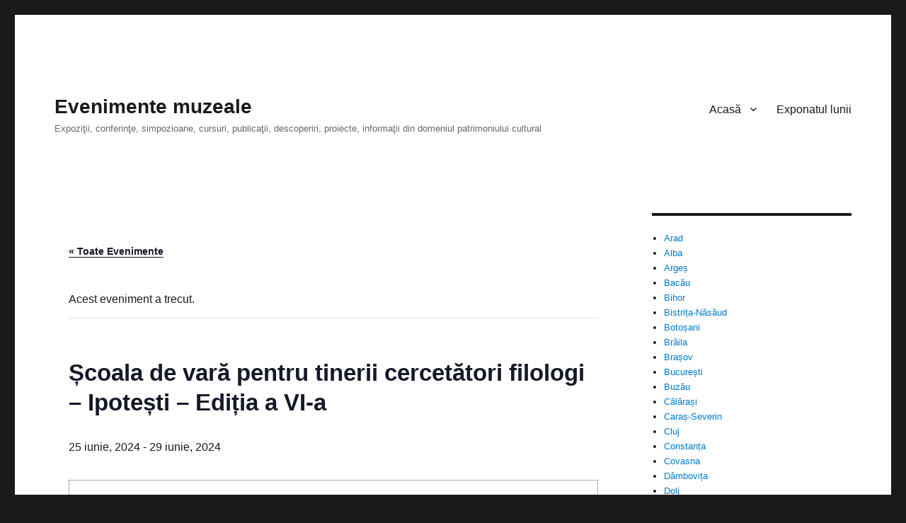

--- FILE ---
content_type: text/html; charset=UTF-8
request_url: http://evenimentemuzeale.ro/eveniment-cultural/scoala-de-vara-pentru-tinerii-cercetatori-filologi-ipotesti-editia-a-vi-a/
body_size: 13172
content:
<!DOCTYPE html>
<html lang="ro-RO" class="no-js">
<head>
	<meta charset="UTF-8">
	<meta name="viewport" content="width=device-width, initial-scale=1.0">
	<link rel="profile" href="https://gmpg.org/xfn/11">
		<script>
(function(html){html.className = html.className.replace(/\bno-js\b/,'js')})(document.documentElement);
//# sourceURL=twentysixteen_javascript_detection
</script>
<link rel='stylesheet' id='tribe-events-views-v2-bootstrap-datepicker-styles-css' href='http://evenimentemuzeale.ro/wp-content/plugins/the-events-calendar/vendor/bootstrap-datepicker/css/bootstrap-datepicker.standalone.min.css?ver=6.15.14' media='all' />
<link rel='stylesheet' id='tec-variables-skeleton-css' href='http://evenimentemuzeale.ro/wp-content/plugins/the-events-calendar/common/build/css/variables-skeleton.css?ver=6.10.1' media='all' />
<link rel='stylesheet' id='tribe-common-skeleton-style-css' href='http://evenimentemuzeale.ro/wp-content/plugins/the-events-calendar/common/build/css/common-skeleton.css?ver=6.10.1' media='all' />
<link rel='stylesheet' id='tribe-tooltipster-css-css' href='http://evenimentemuzeale.ro/wp-content/plugins/the-events-calendar/common/vendor/tooltipster/tooltipster.bundle.min.css?ver=6.10.1' media='all' />
<link rel='stylesheet' id='tribe-events-views-v2-skeleton-css' href='http://evenimentemuzeale.ro/wp-content/plugins/the-events-calendar/build/css/views-skeleton.css?ver=6.15.14' media='all' />
<link rel='stylesheet' id='tec-variables-full-css' href='http://evenimentemuzeale.ro/wp-content/plugins/the-events-calendar/common/build/css/variables-full.css?ver=6.10.1' media='all' />
<link rel='stylesheet' id='tribe-common-full-style-css' href='http://evenimentemuzeale.ro/wp-content/plugins/the-events-calendar/common/build/css/common-full.css?ver=6.10.1' media='all' />
<link rel='stylesheet' id='tribe-events-views-v2-full-css' href='http://evenimentemuzeale.ro/wp-content/plugins/the-events-calendar/build/css/views-full.css?ver=6.15.14' media='all' />
<link rel='stylesheet' id='tribe-events-views-v2-print-css' href='http://evenimentemuzeale.ro/wp-content/plugins/the-events-calendar/build/css/views-print.css?ver=6.15.14' media='print' />
<meta name='robots' content='index, follow, max-image-preview:large, max-snippet:-1, max-video-preview:-1' />

	<!-- This site is optimized with the Yoast SEO plugin v26.8 - https://yoast.com/product/yoast-seo-wordpress/ -->
	<title>Școala de vară pentru tinerii cercetători filologi – Ipotești – Ediția a VI-a - Evenimente muzeale</title>
	<link rel="canonical" href="https://evenimentemuzeale.ro/eveniment-cultural/scoala-de-vara-pentru-tinerii-cercetatori-filologi-ipotesti-editia-a-vi-a/" />
	<meta property="og:locale" content="ro_RO" />
	<meta property="og:type" content="article" />
	<meta property="og:title" content="Școala de vară pentru tinerii cercetători filologi – Ipotești – Ediția a VI-a - Evenimente muzeale" />
	<meta property="og:description" content="Școala de vară pentru tinerii cercetători filologi – Ipotești – Ediția a VI-a Organizată de Departamentul de literatură română și teoria literaturii, Centrul de Cercetare în Filologie Modernă din cadrul &hellip; Continuă lectura „Școala de vară pentru tinerii cercetători filologi – Ipotești – Ediția a VI-a”" />
	<meta property="og:url" content="https://evenimentemuzeale.ro/eveniment-cultural/scoala-de-vara-pentru-tinerii-cercetatori-filologi-ipotesti-editia-a-vi-a/" />
	<meta property="og:site_name" content="Evenimente muzeale" />
	<meta property="article:publisher" content="https://www.facebook.com/evenimentemuzeale/" />
	<meta property="og:image" content="https://evenimentemuzeale.ro/wp-content/uploads/2024/06/afis.jpeg" />
	<meta property="og:image:width" content="1131" />
	<meta property="og:image:height" content="1600" />
	<meta property="og:image:type" content="image/jpeg" />
	<meta name="twitter:card" content="summary_large_image" />
	<script type="application/ld+json" class="yoast-schema-graph">{"@context":"https://schema.org","@graph":[{"@type":"WebPage","@id":"https://evenimentemuzeale.ro/eveniment-cultural/scoala-de-vara-pentru-tinerii-cercetatori-filologi-ipotesti-editia-a-vi-a/","url":"https://evenimentemuzeale.ro/eveniment-cultural/scoala-de-vara-pentru-tinerii-cercetatori-filologi-ipotesti-editia-a-vi-a/","name":"Școala de vară pentru tinerii cercetători filologi – Ipotești – Ediția a VI-a - Evenimente muzeale","isPartOf":{"@id":"https://evenimentemuzeale.ro/#website"},"primaryImageOfPage":{"@id":"https://evenimentemuzeale.ro/eveniment-cultural/scoala-de-vara-pentru-tinerii-cercetatori-filologi-ipotesti-editia-a-vi-a/#primaryimage"},"image":{"@id":"https://evenimentemuzeale.ro/eveniment-cultural/scoala-de-vara-pentru-tinerii-cercetatori-filologi-ipotesti-editia-a-vi-a/#primaryimage"},"thumbnailUrl":"https://evenimentemuzeale.ro/wp-content/uploads/2024/06/afis.jpeg","datePublished":"2024-06-21T05:52:37+00:00","breadcrumb":{"@id":"https://evenimentemuzeale.ro/eveniment-cultural/scoala-de-vara-pentru-tinerii-cercetatori-filologi-ipotesti-editia-a-vi-a/#breadcrumb"},"inLanguage":"ro-RO","potentialAction":[{"@type":"ReadAction","target":["https://evenimentemuzeale.ro/eveniment-cultural/scoala-de-vara-pentru-tinerii-cercetatori-filologi-ipotesti-editia-a-vi-a/"]}]},{"@type":"ImageObject","inLanguage":"ro-RO","@id":"https://evenimentemuzeale.ro/eveniment-cultural/scoala-de-vara-pentru-tinerii-cercetatori-filologi-ipotesti-editia-a-vi-a/#primaryimage","url":"https://evenimentemuzeale.ro/wp-content/uploads/2024/06/afis.jpeg","contentUrl":"https://evenimentemuzeale.ro/wp-content/uploads/2024/06/afis.jpeg","width":1131,"height":1600},{"@type":"BreadcrumbList","@id":"https://evenimentemuzeale.ro/eveniment-cultural/scoala-de-vara-pentru-tinerii-cercetatori-filologi-ipotesti-editia-a-vi-a/#breadcrumb","itemListElement":[{"@type":"ListItem","position":1,"name":"Prima pagină","item":"https://evenimentemuzeale.ro/"},{"@type":"ListItem","position":2,"name":"Evenimente","item":"https://evenimentemuzeale.ro/evenimente-culturale/"},{"@type":"ListItem","position":3,"name":"Școala de vară pentru tinerii cercetători filologi – Ipotești – Ediția a VI-a"}]},{"@type":"WebSite","@id":"https://evenimentemuzeale.ro/#website","url":"https://evenimentemuzeale.ro/","name":"Evenimente muzeale","description":"Expoziţii, conferinţe, simpozioane, cursuri, publicaţii, descoperiri, proiecte, informaţii din domeniul patrimoniului cultural","publisher":{"@id":"https://evenimentemuzeale.ro/#organization"},"potentialAction":[{"@type":"SearchAction","target":{"@type":"EntryPoint","urlTemplate":"https://evenimentemuzeale.ro/?s={search_term_string}"},"query-input":{"@type":"PropertyValueSpecification","valueRequired":true,"valueName":"search_term_string"}}],"inLanguage":"ro-RO"},{"@type":"Organization","@id":"https://evenimentemuzeale.ro/#organization","name":"Institutul Național al Patrimoniului","url":"https://evenimentemuzeale.ro/","logo":{"@type":"ImageObject","inLanguage":"ro-RO","@id":"https://evenimentemuzeale.ro/#/schema/logo/image/","url":"https://evenimentemuzeale.ro/wp-content/uploads/2018/10/logo-inp.png","contentUrl":"https://evenimentemuzeale.ro/wp-content/uploads/2018/10/logo-inp.png","width":250,"height":135,"caption":"Institutul Național al Patrimoniului"},"image":{"@id":"https://evenimentemuzeale.ro/#/schema/logo/image/"},"sameAs":["https://www.facebook.com/evenimentemuzeale/"]},{"@type":"Event","name":"Școala de vară pentru tinerii cercetători filologi – Ipotești – Ediția a VI-a","description":"Școala de vară pentru tinerii cercetători filologi – Ipotești – Ediția a VI-a Organizată de Departamentul de literatură română și teoria literaturii, Centrul de Cercetare în Filologie Modernă din cadrul &hellip; <a href=\"https://evenimentemuzeale.ro/eveniment-cultural/scoala-de-vara-pentru-tinerii-cercetatori-filologi-ipotesti-editia-a-vi-a/\" class=\"more-link\">Continuă lectura<span class=\"screen-reader-text\"> „Școala de vară pentru tinerii cercetători filologi – Ipotești – Ediția a VI-a”</span></a>","image":{"@id":"https://evenimentemuzeale.ro/eveniment-cultural/scoala-de-vara-pentru-tinerii-cercetatori-filologi-ipotesti-editia-a-vi-a/#primaryimage"},"url":"https://evenimentemuzeale.ro/eveniment-cultural/scoala-de-vara-pentru-tinerii-cercetatori-filologi-ipotesti-editia-a-vi-a/","eventAttendanceMode":"https://schema.org/OfflineEventAttendanceMode","eventStatus":"https://schema.org/EventScheduled","startDate":"2024-06-25T00:00:00+03:00","endDate":"2024-06-29T23:59:59+03:00","location":{"@type":"Place","name":"Memorialul Ipotești &#8211; Centrul Național de Studii &#8222;Mihai Eminescu&#8221;","description":"","url":"","address":{"@type":"PostalAddress","addressLocality":"Ipotești","addressRegion":"Botoșani","postalCode":"717253","addressCountry":"Romania"},"telephone":"","sameAs":"http://www.eminescuipotesti.ro"},"organizer":{"@type":"Person","name":"Memorialul Ipotești &#8211; Centrul Național de Studii &#8222;Mihai Eminescu&#8221;","description":"","url":"http://www.eminescuipotesti.ro","telephone":"","email":""},"@id":"https://evenimentemuzeale.ro/eveniment-cultural/scoala-de-vara-pentru-tinerii-cercetatori-filologi-ipotesti-editia-a-vi-a/#event","mainEntityOfPage":{"@id":"https://evenimentemuzeale.ro/eveniment-cultural/scoala-de-vara-pentru-tinerii-cercetatori-filologi-ipotesti-editia-a-vi-a/"}}]}</script>
	<!-- / Yoast SEO plugin. -->


<link rel='dns-prefetch' href='//www.googletagmanager.com' />
<link rel="alternate" type="application/rss+xml" title="Evenimente muzeale &raquo; Flux" href="https://evenimentemuzeale.ro/feed/" />
<link rel="alternate" type="text/calendar" title="Flux iCal Evenimente muzeale &raquo;" href="https://evenimentemuzeale.ro/evenimente-culturale/?ical=1" />
<link rel="alternate" title="oEmbed (JSON)" type="application/json+oembed" href="https://evenimentemuzeale.ro/wp-json/oembed/1.0/embed?url=https%3A%2F%2Fevenimentemuzeale.ro%2Feveniment-cultural%2Fscoala-de-vara-pentru-tinerii-cercetatori-filologi-ipotesti-editia-a-vi-a%2F" />
<link rel="alternate" title="oEmbed (XML)" type="text/xml+oembed" href="https://evenimentemuzeale.ro/wp-json/oembed/1.0/embed?url=https%3A%2F%2Fevenimentemuzeale.ro%2Feveniment-cultural%2Fscoala-de-vara-pentru-tinerii-cercetatori-filologi-ipotesti-editia-a-vi-a%2F&#038;format=xml" />
<style id='wp-img-auto-sizes-contain-inline-css'>
img:is([sizes=auto i],[sizes^="auto," i]){contain-intrinsic-size:3000px 1500px}
/*# sourceURL=wp-img-auto-sizes-contain-inline-css */
</style>
<link rel='stylesheet' id='tribe-events-v2-single-skeleton-css' href='http://evenimentemuzeale.ro/wp-content/plugins/the-events-calendar/build/css/tribe-events-single-skeleton.css?ver=6.15.14' media='all' />
<link rel='stylesheet' id='tribe-events-v2-single-skeleton-full-css' href='http://evenimentemuzeale.ro/wp-content/plugins/the-events-calendar/build/css/tribe-events-single-full.css?ver=6.15.14' media='all' />
<style id='wp-emoji-styles-inline-css'>

	img.wp-smiley, img.emoji {
		display: inline !important;
		border: none !important;
		box-shadow: none !important;
		height: 1em !important;
		width: 1em !important;
		margin: 0 0.07em !important;
		vertical-align: -0.1em !important;
		background: none !important;
		padding: 0 !important;
	}
/*# sourceURL=wp-emoji-styles-inline-css */
</style>
<link rel='stylesheet' id='wp-block-library-css' href='http://evenimentemuzeale.ro/wp-includes/css/dist/block-library/style.min.css?ver=6.9' media='all' />
<style id='global-styles-inline-css'>
:root{--wp--preset--aspect-ratio--square: 1;--wp--preset--aspect-ratio--4-3: 4/3;--wp--preset--aspect-ratio--3-4: 3/4;--wp--preset--aspect-ratio--3-2: 3/2;--wp--preset--aspect-ratio--2-3: 2/3;--wp--preset--aspect-ratio--16-9: 16/9;--wp--preset--aspect-ratio--9-16: 9/16;--wp--preset--color--black: #000000;--wp--preset--color--cyan-bluish-gray: #abb8c3;--wp--preset--color--white: #fff;--wp--preset--color--pale-pink: #f78da7;--wp--preset--color--vivid-red: #cf2e2e;--wp--preset--color--luminous-vivid-orange: #ff6900;--wp--preset--color--luminous-vivid-amber: #fcb900;--wp--preset--color--light-green-cyan: #7bdcb5;--wp--preset--color--vivid-green-cyan: #00d084;--wp--preset--color--pale-cyan-blue: #8ed1fc;--wp--preset--color--vivid-cyan-blue: #0693e3;--wp--preset--color--vivid-purple: #9b51e0;--wp--preset--color--dark-gray: #1a1a1a;--wp--preset--color--medium-gray: #686868;--wp--preset--color--light-gray: #e5e5e5;--wp--preset--color--blue-gray: #4d545c;--wp--preset--color--bright-blue: #007acc;--wp--preset--color--light-blue: #9adffd;--wp--preset--color--dark-brown: #402b30;--wp--preset--color--medium-brown: #774e24;--wp--preset--color--dark-red: #640c1f;--wp--preset--color--bright-red: #ff675f;--wp--preset--color--yellow: #ffef8e;--wp--preset--gradient--vivid-cyan-blue-to-vivid-purple: linear-gradient(135deg,rgb(6,147,227) 0%,rgb(155,81,224) 100%);--wp--preset--gradient--light-green-cyan-to-vivid-green-cyan: linear-gradient(135deg,rgb(122,220,180) 0%,rgb(0,208,130) 100%);--wp--preset--gradient--luminous-vivid-amber-to-luminous-vivid-orange: linear-gradient(135deg,rgb(252,185,0) 0%,rgb(255,105,0) 100%);--wp--preset--gradient--luminous-vivid-orange-to-vivid-red: linear-gradient(135deg,rgb(255,105,0) 0%,rgb(207,46,46) 100%);--wp--preset--gradient--very-light-gray-to-cyan-bluish-gray: linear-gradient(135deg,rgb(238,238,238) 0%,rgb(169,184,195) 100%);--wp--preset--gradient--cool-to-warm-spectrum: linear-gradient(135deg,rgb(74,234,220) 0%,rgb(151,120,209) 20%,rgb(207,42,186) 40%,rgb(238,44,130) 60%,rgb(251,105,98) 80%,rgb(254,248,76) 100%);--wp--preset--gradient--blush-light-purple: linear-gradient(135deg,rgb(255,206,236) 0%,rgb(152,150,240) 100%);--wp--preset--gradient--blush-bordeaux: linear-gradient(135deg,rgb(254,205,165) 0%,rgb(254,45,45) 50%,rgb(107,0,62) 100%);--wp--preset--gradient--luminous-dusk: linear-gradient(135deg,rgb(255,203,112) 0%,rgb(199,81,192) 50%,rgb(65,88,208) 100%);--wp--preset--gradient--pale-ocean: linear-gradient(135deg,rgb(255,245,203) 0%,rgb(182,227,212) 50%,rgb(51,167,181) 100%);--wp--preset--gradient--electric-grass: linear-gradient(135deg,rgb(202,248,128) 0%,rgb(113,206,126) 100%);--wp--preset--gradient--midnight: linear-gradient(135deg,rgb(2,3,129) 0%,rgb(40,116,252) 100%);--wp--preset--font-size--small: 13px;--wp--preset--font-size--medium: 20px;--wp--preset--font-size--large: 36px;--wp--preset--font-size--x-large: 42px;--wp--preset--spacing--20: 0.44rem;--wp--preset--spacing--30: 0.67rem;--wp--preset--spacing--40: 1rem;--wp--preset--spacing--50: 1.5rem;--wp--preset--spacing--60: 2.25rem;--wp--preset--spacing--70: 3.38rem;--wp--preset--spacing--80: 5.06rem;--wp--preset--shadow--natural: 6px 6px 9px rgba(0, 0, 0, 0.2);--wp--preset--shadow--deep: 12px 12px 50px rgba(0, 0, 0, 0.4);--wp--preset--shadow--sharp: 6px 6px 0px rgba(0, 0, 0, 0.2);--wp--preset--shadow--outlined: 6px 6px 0px -3px rgb(255, 255, 255), 6px 6px rgb(0, 0, 0);--wp--preset--shadow--crisp: 6px 6px 0px rgb(0, 0, 0);}:where(.is-layout-flex){gap: 0.5em;}:where(.is-layout-grid){gap: 0.5em;}body .is-layout-flex{display: flex;}.is-layout-flex{flex-wrap: wrap;align-items: center;}.is-layout-flex > :is(*, div){margin: 0;}body .is-layout-grid{display: grid;}.is-layout-grid > :is(*, div){margin: 0;}:where(.wp-block-columns.is-layout-flex){gap: 2em;}:where(.wp-block-columns.is-layout-grid){gap: 2em;}:where(.wp-block-post-template.is-layout-flex){gap: 1.25em;}:where(.wp-block-post-template.is-layout-grid){gap: 1.25em;}.has-black-color{color: var(--wp--preset--color--black) !important;}.has-cyan-bluish-gray-color{color: var(--wp--preset--color--cyan-bluish-gray) !important;}.has-white-color{color: var(--wp--preset--color--white) !important;}.has-pale-pink-color{color: var(--wp--preset--color--pale-pink) !important;}.has-vivid-red-color{color: var(--wp--preset--color--vivid-red) !important;}.has-luminous-vivid-orange-color{color: var(--wp--preset--color--luminous-vivid-orange) !important;}.has-luminous-vivid-amber-color{color: var(--wp--preset--color--luminous-vivid-amber) !important;}.has-light-green-cyan-color{color: var(--wp--preset--color--light-green-cyan) !important;}.has-vivid-green-cyan-color{color: var(--wp--preset--color--vivid-green-cyan) !important;}.has-pale-cyan-blue-color{color: var(--wp--preset--color--pale-cyan-blue) !important;}.has-vivid-cyan-blue-color{color: var(--wp--preset--color--vivid-cyan-blue) !important;}.has-vivid-purple-color{color: var(--wp--preset--color--vivid-purple) !important;}.has-black-background-color{background-color: var(--wp--preset--color--black) !important;}.has-cyan-bluish-gray-background-color{background-color: var(--wp--preset--color--cyan-bluish-gray) !important;}.has-white-background-color{background-color: var(--wp--preset--color--white) !important;}.has-pale-pink-background-color{background-color: var(--wp--preset--color--pale-pink) !important;}.has-vivid-red-background-color{background-color: var(--wp--preset--color--vivid-red) !important;}.has-luminous-vivid-orange-background-color{background-color: var(--wp--preset--color--luminous-vivid-orange) !important;}.has-luminous-vivid-amber-background-color{background-color: var(--wp--preset--color--luminous-vivid-amber) !important;}.has-light-green-cyan-background-color{background-color: var(--wp--preset--color--light-green-cyan) !important;}.has-vivid-green-cyan-background-color{background-color: var(--wp--preset--color--vivid-green-cyan) !important;}.has-pale-cyan-blue-background-color{background-color: var(--wp--preset--color--pale-cyan-blue) !important;}.has-vivid-cyan-blue-background-color{background-color: var(--wp--preset--color--vivid-cyan-blue) !important;}.has-vivid-purple-background-color{background-color: var(--wp--preset--color--vivid-purple) !important;}.has-black-border-color{border-color: var(--wp--preset--color--black) !important;}.has-cyan-bluish-gray-border-color{border-color: var(--wp--preset--color--cyan-bluish-gray) !important;}.has-white-border-color{border-color: var(--wp--preset--color--white) !important;}.has-pale-pink-border-color{border-color: var(--wp--preset--color--pale-pink) !important;}.has-vivid-red-border-color{border-color: var(--wp--preset--color--vivid-red) !important;}.has-luminous-vivid-orange-border-color{border-color: var(--wp--preset--color--luminous-vivid-orange) !important;}.has-luminous-vivid-amber-border-color{border-color: var(--wp--preset--color--luminous-vivid-amber) !important;}.has-light-green-cyan-border-color{border-color: var(--wp--preset--color--light-green-cyan) !important;}.has-vivid-green-cyan-border-color{border-color: var(--wp--preset--color--vivid-green-cyan) !important;}.has-pale-cyan-blue-border-color{border-color: var(--wp--preset--color--pale-cyan-blue) !important;}.has-vivid-cyan-blue-border-color{border-color: var(--wp--preset--color--vivid-cyan-blue) !important;}.has-vivid-purple-border-color{border-color: var(--wp--preset--color--vivid-purple) !important;}.has-vivid-cyan-blue-to-vivid-purple-gradient-background{background: var(--wp--preset--gradient--vivid-cyan-blue-to-vivid-purple) !important;}.has-light-green-cyan-to-vivid-green-cyan-gradient-background{background: var(--wp--preset--gradient--light-green-cyan-to-vivid-green-cyan) !important;}.has-luminous-vivid-amber-to-luminous-vivid-orange-gradient-background{background: var(--wp--preset--gradient--luminous-vivid-amber-to-luminous-vivid-orange) !important;}.has-luminous-vivid-orange-to-vivid-red-gradient-background{background: var(--wp--preset--gradient--luminous-vivid-orange-to-vivid-red) !important;}.has-very-light-gray-to-cyan-bluish-gray-gradient-background{background: var(--wp--preset--gradient--very-light-gray-to-cyan-bluish-gray) !important;}.has-cool-to-warm-spectrum-gradient-background{background: var(--wp--preset--gradient--cool-to-warm-spectrum) !important;}.has-blush-light-purple-gradient-background{background: var(--wp--preset--gradient--blush-light-purple) !important;}.has-blush-bordeaux-gradient-background{background: var(--wp--preset--gradient--blush-bordeaux) !important;}.has-luminous-dusk-gradient-background{background: var(--wp--preset--gradient--luminous-dusk) !important;}.has-pale-ocean-gradient-background{background: var(--wp--preset--gradient--pale-ocean) !important;}.has-electric-grass-gradient-background{background: var(--wp--preset--gradient--electric-grass) !important;}.has-midnight-gradient-background{background: var(--wp--preset--gradient--midnight) !important;}.has-small-font-size{font-size: var(--wp--preset--font-size--small) !important;}.has-medium-font-size{font-size: var(--wp--preset--font-size--medium) !important;}.has-large-font-size{font-size: var(--wp--preset--font-size--large) !important;}.has-x-large-font-size{font-size: var(--wp--preset--font-size--x-large) !important;}
/*# sourceURL=global-styles-inline-css */
</style>

<style id='classic-theme-styles-inline-css'>
/*! This file is auto-generated */
.wp-block-button__link{color:#fff;background-color:#32373c;border-radius:9999px;box-shadow:none;text-decoration:none;padding:calc(.667em + 2px) calc(1.333em + 2px);font-size:1.125em}.wp-block-file__button{background:#32373c;color:#fff;text-decoration:none}
/*# sourceURL=/wp-includes/css/classic-themes.min.css */
</style>
<link rel='stylesheet' id='tribe-list-venues-organizers-shortcodes-css' href='http://evenimentemuzeale.ro/wp-content/plugins/tribe-ext-list-venues-organizers-shortcodes/src/resources/css/tribe-list-venues-organizers-shortcodes.css?ver=6.9' media='all' />
<link rel='stylesheet' id='parent-style-css' href='http://evenimentemuzeale.ro/wp-content/themes/twentysixteen/style.css?ver=6.9' media='all' />
<link rel='stylesheet' id='child-style-css' href='http://evenimentemuzeale.ro/wp-content/themes/twenty-sixteen-child/style.css?ver=6.9' media='all' />
<link rel='stylesheet' id='genericons-css' href='http://evenimentemuzeale.ro/wp-content/themes/twentysixteen/genericons/genericons.css?ver=20251101' media='all' />
<link rel='stylesheet' id='twentysixteen-style-css' href='http://evenimentemuzeale.ro/wp-content/themes/twenty-sixteen-child/style.css?ver=20251202' media='all' />
<link rel='stylesheet' id='twentysixteen-block-style-css' href='http://evenimentemuzeale.ro/wp-content/themes/twentysixteen/css/blocks.css?ver=20240817' media='all' />
<script src="http://evenimentemuzeale.ro/wp-includes/js/jquery/jquery.min.js?ver=3.7.1" id="jquery-core-js"></script>
<script src="http://evenimentemuzeale.ro/wp-includes/js/jquery/jquery-migrate.min.js?ver=3.4.1" id="jquery-migrate-js"></script>
<script src="http://evenimentemuzeale.ro/wp-content/plugins/the-events-calendar/common/build/js/tribe-common.js?ver=9c44e11f3503a33e9540" id="tribe-common-js"></script>
<script src="http://evenimentemuzeale.ro/wp-content/plugins/the-events-calendar/build/js/views/breakpoints.js?ver=4208de2df2852e0b91ec" id="tribe-events-views-v2-breakpoints-js"></script>
<script id="twentysixteen-script-js-extra">
var screenReaderText = {"expand":"extinde meniul copil","collapse":"restr\u00e2nge meniul copil"};
//# sourceURL=twentysixteen-script-js-extra
</script>
<script src="http://evenimentemuzeale.ro/wp-content/themes/twentysixteen/js/functions.js?ver=20230629" id="twentysixteen-script-js" defer data-wp-strategy="defer"></script>

<!-- Google tag (gtag.js) snippet added by Site Kit -->
<!-- Google Analytics snippet added by Site Kit -->
<script src="https://www.googletagmanager.com/gtag/js?id=GT-TBBSTL8" id="google_gtagjs-js" async></script>
<script id="google_gtagjs-js-after">
window.dataLayer = window.dataLayer || [];function gtag(){dataLayer.push(arguments);}
gtag("set","linker",{"domains":["evenimentemuzeale.ro"]});
gtag("js", new Date());
gtag("set", "developer_id.dZTNiMT", true);
gtag("config", "GT-TBBSTL8");
//# sourceURL=google_gtagjs-js-after
</script>
<link rel="https://api.w.org/" href="https://evenimentemuzeale.ro/wp-json/" /><link rel="alternate" title="JSON" type="application/json" href="https://evenimentemuzeale.ro/wp-json/wp/v2/tribe_events/148689" /><link rel="EditURI" type="application/rsd+xml" title="RSD" href="https://evenimentemuzeale.ro/xmlrpc.php?rsd" />
<meta name="generator" content="WordPress 6.9" />
<link rel='shortlink' href='https://evenimentemuzeale.ro/?p=148689' />
<meta name="generator" content="Site Kit by Google 1.170.0" /><meta name="tec-api-version" content="v1"><meta name="tec-api-origin" content="https://evenimentemuzeale.ro"><link rel="alternate" href="https://evenimentemuzeale.ro/wp-json/tribe/events/v1/events/148689" /><link rel="icon" href="https://evenimentemuzeale.ro/wp-content/uploads/2017/10/cropped-cropped-logo-1-2-32x32.png" sizes="32x32" />
<link rel="icon" href="https://evenimentemuzeale.ro/wp-content/uploads/2017/10/cropped-cropped-logo-1-2-192x192.png" sizes="192x192" />
<link rel="apple-touch-icon" href="https://evenimentemuzeale.ro/wp-content/uploads/2017/10/cropped-cropped-logo-1-2-180x180.png" />
<meta name="msapplication-TileImage" content="https://evenimentemuzeale.ro/wp-content/uploads/2017/10/cropped-cropped-logo-1-2-270x270.png" />
</head>

<body class="wp-singular tribe_events-template-default single single-tribe_events postid-148689 wp-embed-responsive wp-theme-twentysixteen wp-child-theme-twenty-sixteen-child tribe-events-page-template tribe-no-js tribe-filter-live events-single tribe-events-style-full tribe-events-style-theme">
<div id="page" class="site">
	<div class="site-inner">
		<a class="skip-link screen-reader-text" href="#content">
			Sari la conținut		</a>

		<header id="masthead" class="site-header">
			<div class="site-header-main">
				<div class="site-branding">
											<p class="site-title"><a href="https://evenimentemuzeale.ro/" rel="home" >Evenimente muzeale</a></p>
												<p class="site-description">Expoziţii, conferinţe, simpozioane, cursuri, publicaţii, descoperiri, proiecte, informaţii din domeniul patrimoniului cultural</p>
									</div><!-- .site-branding -->

									<button id="menu-toggle" class="menu-toggle">Meniu</button>

					<div id="site-header-menu" class="site-header-menu">
													<nav id="site-navigation" class="main-navigation" aria-label="Meniu principal">
								<div class="menu-dd-container"><ul id="menu-dd" class="primary-menu"><li id="menu-item-50374" class="menu-item menu-item-type-custom menu-item-object-custom menu-item-has-children menu-item-50374"><a href="https://evenimentemuzeale.ro">Acasă</a>
<ul class="sub-menu">
	<li id="menu-item-34" class="menu-item menu-item-type-post_type menu-item-object-page menu-item-34"><a href="https://evenimentemuzeale.ro/despre-noi/">Despre noi</a></li>
</ul>
</li>
<li id="menu-item-127145" class="menu-item menu-item-type-post_type menu-item-object-page menu-item-127145"><a href="https://evenimentemuzeale.ro/exponatul-lunii/">Exponatul lunii</a></li>
</ul></div>							</nav><!-- .main-navigation -->
						
											</div><!-- .site-header-menu -->
							</div><!-- .site-header-main -->

					</header><!-- .site-header -->

		<div id="content" class="site-content">

	<div id="primary" class="content-area">
		<main id="main" class="site-main">

		
			
			
<article id="post-0" class="post-0 page type-page status-publish hentry">
	<header class="entry-header">
		
			</header><!-- .entry-header -->

	
	
	<div class="entry-content">
		<section id="tribe-events-pg-template" class="tribe-events-pg-template" role="main"><div class="tribe-events-before-html"></div><span class="tribe-events-ajax-loading"><img class="tribe-events-spinner-medium" src="http://evenimentemuzeale.ro/wp-content/plugins/the-events-calendar/src/resources/images/tribe-loading.gif" alt="Încarc Evenimente" /></span>
<div id="tribe-events-content" class="tribe-events-single">

	<p class="tribe-events-back">
		<a href="https://evenimentemuzeale.ro/evenimente-culturale/"> &laquo; Toate Evenimente</a>
	</p>

	<!-- Notices -->
	<div class="tribe-events-notices"><ul><li>Acest eveniment a trecut.</li></ul></div>
	<h1 class="tribe-events-single-event-title">Școala de vară pentru tinerii cercetători filologi – Ipotești – Ediția a VI-a</h1>
	<div class="tribe-events-schedule tribe-clearfix">
		<div><span class="tribe-event-date-start">25 iunie, 2024</span> - <span class="tribe-event-date-end">29 iunie, 2024</span></div>			</div>

	<!-- Event header -->
	<div id="tribe-events-header"  data-title="Școala de vară pentru tinerii cercetători filologi – Ipotești – Ediția a VI-a - Evenimente muzeale" data-viewtitle="Școala de vară pentru tinerii cercetători filologi – Ipotești – Ediția a VI-a">
		<!-- Navigation -->
		<nav class="tribe-events-nav-pagination" aria-label="Navigare în Eveniment">
			<ul class="tribe-events-sub-nav">
				<li class="tribe-events-nav-previous"><a href="https://evenimentemuzeale.ro/eveniment-cultural/on-line-conferinta-sustinuta-decatalina-vatasescu-institutul-de-studii-sud-est-europene-amintiri-din-i-c-frimu-nr-9-institutul-de-studii-sud-est-europene-marti-25-iunie-2024-ora-11/"><span>&laquo;</span> On-line: conferință susținută de Cătălina Vătășescu (Institutul de Studii Sud-Est Europene), Amintiri din I.C. Frimu nr. 9. (Institutul de Studii Sud-Est Europene), marți, 25 iunie, 2024, ora 11</a></li>
				<li class="tribe-events-nav-next"><a href="https://evenimentemuzeale.ro/eveniment-cultural/resita-expozitia-aproape-imperfect-muzeul-banatului-monta/">Reșița: expoziția APROAPE IMPERFECT, Muzeul Banatului Monta <span>&raquo;</span></a></li>
			</ul>
			<!-- .tribe-events-sub-nav -->
		</nav>
	</div>
	<!-- #tribe-events-header -->

			<div id="post-148689" class="post-148689 tribe_events type-tribe_events status-publish has-post-thumbnail hentry tribe_events_cat-scoala-de-vara-en cat_scoala-de-vara-en">
			<!-- Event featured image, but exclude link -->
			<div class="tribe-events-event-image"><img width="1131" height="1600" src="https://evenimentemuzeale.ro/wp-content/uploads/2024/06/afis.jpeg" class="attachment-full size-full wp-post-image" alt="" srcset="https://evenimentemuzeale.ro/wp-content/uploads/2024/06/afis.jpeg 1131w, https://evenimentemuzeale.ro/wp-content/uploads/2024/06/afis-318x450.jpeg 318w, https://evenimentemuzeale.ro/wp-content/uploads/2024/06/afis-566x800.jpeg 566w, https://evenimentemuzeale.ro/wp-content/uploads/2024/06/afis-768x1086.jpeg 768w, https://evenimentemuzeale.ro/wp-content/uploads/2024/06/afis-1086x1536.jpeg 1086w, https://evenimentemuzeale.ro/wp-content/uploads/2024/06/afis-750x1061.jpeg 750w" sizes="(max-width: 709px) 85vw, (max-width: 909px) 67vw, (max-width: 1362px) 62vw, 840px" /></div>
			<!-- Event content -->
						<div class="tribe-events-single-event-description tribe-events-content">
				<p><strong>Școala de vară pentru tinerii cercetători filologi – Ipotești – Ediția a VI-a </strong></p>
<p>Organizată de Departamentul de literatură română și teoria literaturii, Centrul de Cercetare în Filologie Modernă din cadrul Facultății de Litere a Universității „Babeș-Bolyai” din Cluj-Napoca și Memorialul Ipotești – Centrul Național de Studii „Mihai Eminescu”, <em>Școala de vară pentru tinerii cercetători filologi</em> își va desfășura activitatea în perioada 25-29 iunie 2024.</p>
<p>Școala de vară de la Ipotești, ajunsă la a șasea ediție, vine anul acesta în întâmpinarea tinerilor cercetători filologi, masteranzi și doctoranzi, din țară și din străinătate, cu o invitație la dialog pe tema <em>Redefinirea</em> <em>Studiilor literare românești: răscruci, reluări, renunțări, revoluții?</em> Lucrările Școlii de vară se constituie, astfel, ca un preambul pentru cea de-a noua Conferință internațională de studii românești (CISR9), care va fi organizată în toamna lui 2024, tot la Memorialul Ipotești, în parteneriat cu Universitatea din București, Universitatea „Al. I. Cuza” din Iași, Universitatea de Vest din Timișoara și Universitatea „Babeș-Bolyai” din Cluj-Napoca, Universitatea de Stat „Alecu Russo” din Bălți.</p>
<p>Programul Școlii de vară include <em>conferințe</em>: <em>Studiile despre memorie și importanța lor pentru cercetătorii umaniști </em>(prof. Arleen Ionescu, Shanghai Jiao Tong University/UVT); <em>Haiducia la români. Adaptări transmediale</em> (prof. univ. dr. Roxana Patraș, UAIC); <em>Dincolo de traumă: Herta Müller și bucuria de a trăi</em> (prof. univ. dr. Antonio Patraș, UAIC); <em>Revizitându-l pe slavistul Vatroslav Jagić. Un sondaj prin baza de date Arcanum </em>(conf. dr. Radu Mârza, UBB); workshopuri (lect. dr. Eugen Wohl, UBB;  conf. dr. Radu Mârza, UBB; traducătorul Florin Bican; prof. dr. Ioana Bican), prezentări ale doctoranzilor.</p>
<p>Pe 29 iunie, în încheierea Școlii de vară, va avea loc o nouă ediție a proiectului „Poeți în dialog”, moderată de cerc. II Lucia Țurcanu. Invitații ediției sunt poeții Andrei Doboș și Alexandru Cosmescu</p>
<p>&nbsp;</p>
<p>&nbsp;</p>
			</div>
			<!-- .tribe-events-single-event-description -->
			
			<!-- Event meta -->
						
	<div class="tribe-events-single-section tribe-events-event-meta primary tribe-clearfix">


<div class="tribe-events-meta-group tribe-events-meta-group-details">
	<h2 class="tribe-events-single-section-title"> Detalii </h2>
	<ul class="tribe-events-meta-list">

		
			<li class="tribe-events-meta-item">
				<span class="tribe-events-start-date-label tribe-events-meta-label">Începe:</span>
				<span class="tribe-events-meta-value">
					<abbr class="tribe-events-abbr tribe-events-start-date published dtstart" title="2024-06-25"> 25 iunie, 2024 </abbr>
				</span>
			</li>

			<li class="tribe-events-meta-item">
				<span class="tribe-events-end-date-label tribe-events-meta-label">Se termină:</span>
				<span class="tribe-events-meta-value">
					<abbr class="tribe-events-abbr tribe-events-end-date dtend" title="2024-06-29"> 29 iunie, 2024 </abbr>
				</span>
			</li>

		
		
		
		<li class="tribe-events-meta-item"><span class="tribe-events-event-categories-label tribe-events-meta-label">Categorie Eveniment:</span> <span class="tribe-events-event-categories tribe-events-meta-value"><a href="https://evenimentemuzeale.ro/evenimente-culturale/categorie/scoala-de-vara-en/" rel="tag">Școala de Vară</a></span></li>
		
		
			</ul>
</div>

<div class="tribe-events-meta-group tribe-events-meta-group-venue">
	<h2 class="tribe-events-single-section-title"> Loc de desfășurare </h2>
	<ul class="tribe-events-meta-list">
				<li class="tribe-events-meta-item tribe-venue"> Memorialul Ipotești &#8211; Centrul Național de Studii &#8222;Mihai Eminescu&#8221; </li>

									<li class="tribe-events-meta-item tribe-venue-location">
					<address class="tribe-events-address">
						<span class="tribe-address">


	<span class="tribe-locality">Ipotești</span><span class="tribe-delimiter">,</span>

	<abbr class="tribe-region tribe-events-abbr" title="Botoșani">Botoșani</abbr>

	<span class="tribe-postal-code">717253</span>

	<span class="tribe-country-name">Romania</span>

</span>

													<a class="tribe-events-gmap" href="https://maps.google.com/maps?f=q&#038;source=s_q&#038;hl=en&#038;geocode=&#038;q=Ipote%C8%99ti+Boto%C8%99ani+717253+Romania" title="Dă clic pentru a vedea harta Google" target="_blank" rel="noreferrer noopener">+ Hartă Google</a>											</address>
				</li>
			
			
							<li class="tribe-events-meta-item">
										<span class="tribe-venue-url tribe-events-meta-value"> <a href="http://www.eminescuipotesti.ro" target="_self" rel="external">Vezi site-ul web Loc de desfășurare</a> </span>
				</li>
					
			</ul>
</div>

<div class="tribe-events-meta-group tribe-events-meta-group-organizer">
	<h2 class="tribe-events-single-section-title">Organizator</h2>
	<ul class="tribe-events-meta-list">
					<li class="tribe-events-meta-item tribe-organizer">
				Memorialul Ipotești &#8211; Centrul Național de Studii &#8222;Mihai Eminescu&#8221;			</li>
							<li class="tribe-events-meta-item">
										<span class="tribe-organizer-url tribe-events-meta-value">
						<a href="http://www.eminescuipotesti.ro" target="_self" rel="external">Vezi site-ul web Organizator</a>					</span>
				</li>
					</ul>
</div>

	</div>


					</div> <!-- #post-x -->
			
	<!-- Event footer -->
	<div id="tribe-events-footer">
		<!-- Navigation -->
		<nav class="tribe-events-nav-pagination" aria-label="Navigare în Eveniment">
			<ul class="tribe-events-sub-nav">
				<li class="tribe-events-nav-previous"><a href="https://evenimentemuzeale.ro/eveniment-cultural/on-line-conferinta-sustinuta-decatalina-vatasescu-institutul-de-studii-sud-est-europene-amintiri-din-i-c-frimu-nr-9-institutul-de-studii-sud-est-europene-marti-25-iunie-2024-ora-11/"><span>&laquo;</span> On-line: conferință susținută de Cătălina Vătășescu (Institutul de Studii Sud-Est Europene), Amintiri din I.C. Frimu nr. 9. (Institutul de Studii Sud-Est Europene), marți, 25 iunie, 2024, ora 11</a></li>
				<li class="tribe-events-nav-next"><a href="https://evenimentemuzeale.ro/eveniment-cultural/resita-expozitia-aproape-imperfect-muzeul-banatului-monta/">Reșița: expoziția APROAPE IMPERFECT, Muzeul Banatului Monta <span>&raquo;</span></a></li>
			</ul>
			<!-- .tribe-events-sub-nav -->
		</nav>
	</div>
	<!-- #tribe-events-footer -->

</div><!-- #tribe-events-content -->
<div class="tribe-events-after-html"></div>
<!--
This calendar is powered by The Events Calendar.
http://evnt.is/18wn
-->
</section>	</div><!-- .entry-content -->

	<footer class="entry-footer">
					</footer><!-- .entry-footer -->
</article><!-- #post-148689 -->

		</main><!-- .site-main -->
	</div><!-- .content-area -->


	<aside id="secondary" class="sidebar widget-area">
		<section id="nav_menu-3" class="widget widget_nav_menu"><nav class="menu-judete-container" aria-label="Meniu"><ul id="menu-judete" class="menu"><li id="menu-item-144076" class="menu-item menu-item-type-post_type menu-item-object-page menu-item-144076"><a href="https://evenimentemuzeale.ro/arad/">Arad</a></li>
<li id="menu-item-155715" class="menu-item menu-item-type-post_type menu-item-object-page menu-item-155715"><a href="https://evenimentemuzeale.ro/alba/">Alba</a></li>
<li id="menu-item-144077" class="menu-item menu-item-type-post_type menu-item-object-page menu-item-144077"><a href="https://evenimentemuzeale.ro/arges/">Argeș</a></li>
<li id="menu-item-144078" class="menu-item menu-item-type-post_type menu-item-object-page menu-item-144078"><a href="https://evenimentemuzeale.ro/bacau/">Bacău</a></li>
<li id="menu-item-144079" class="menu-item menu-item-type-post_type menu-item-object-page menu-item-144079"><a href="https://evenimentemuzeale.ro/bihor/">Bihor</a></li>
<li id="menu-item-144080" class="menu-item menu-item-type-post_type menu-item-object-page menu-item-144080"><a href="https://evenimentemuzeale.ro/bistrita-nasaud/">Bistrița-Năsăud</a></li>
<li id="menu-item-144081" class="menu-item menu-item-type-post_type menu-item-object-page menu-item-144081"><a href="https://evenimentemuzeale.ro/botosani-2/">Botoșani</a></li>
<li id="menu-item-144082" class="menu-item menu-item-type-post_type menu-item-object-page menu-item-144082"><a href="https://evenimentemuzeale.ro/braila/">Brăila</a></li>
<li id="menu-item-144083" class="menu-item menu-item-type-post_type menu-item-object-page menu-item-144083"><a href="https://evenimentemuzeale.ro/brasov/">Brașov</a></li>
<li id="menu-item-144084" class="menu-item menu-item-type-post_type menu-item-object-page menu-item-144084"><a href="https://evenimentemuzeale.ro/bucuresti/">București</a></li>
<li id="menu-item-144085" class="menu-item menu-item-type-post_type menu-item-object-page menu-item-144085"><a href="https://evenimentemuzeale.ro/evenimente-muzeale-organizate-in-judetul-buzau/">Buzău</a></li>
<li id="menu-item-144086" class="menu-item menu-item-type-post_type menu-item-object-page menu-item-144086"><a href="https://evenimentemuzeale.ro/calarasi/">Călărași</a></li>
<li id="menu-item-144087" class="menu-item menu-item-type-post_type menu-item-object-page menu-item-144087"><a href="https://evenimentemuzeale.ro/evenimente-muzeale-organizate-in-judetul-caras-severin/">Caraș-Severin</a></li>
<li id="menu-item-144088" class="menu-item menu-item-type-post_type menu-item-object-page menu-item-144088"><a href="https://evenimentemuzeale.ro/cluj/">Cluj</a></li>
<li id="menu-item-144089" class="menu-item menu-item-type-post_type menu-item-object-page menu-item-144089"><a href="https://evenimentemuzeale.ro/evenimente-muzeale-organizate-in-judetul-constanta/">Constanța</a></li>
<li id="menu-item-144090" class="menu-item menu-item-type-post_type menu-item-object-page menu-item-144090"><a href="https://evenimentemuzeale.ro/evenimente-muzeale-ohttps-wordpress-org-support-article-settings-sidebar-permalinkrganizate-in-judetul-covasna/">Covasna</a></li>
<li id="menu-item-144091" class="menu-item menu-item-type-post_type menu-item-object-page menu-item-144091"><a href="https://evenimentemuzeale.ro/evenimente-muzeale-organizate-in-judetul-dambovita/">Dâmbovița</a></li>
<li id="menu-item-144092" class="menu-item menu-item-type-post_type menu-item-object-page menu-item-144092"><a href="https://evenimentemuzeale.ro/evenimente-muzeale-organizate-in-judetul-dolj/">Dolj</a></li>
<li id="menu-item-144093" class="menu-item menu-item-type-post_type menu-item-object-page menu-item-144093"><a href="https://evenimentemuzeale.ro/evenimente-muzeale-organizate-in-judetul-galati/">Galați</a></li>
<li id="menu-item-144094" class="menu-item menu-item-type-post_type menu-item-object-page menu-item-144094"><a href="https://evenimentemuzeale.ro/evenimente-muzeale-organizate-in-judetul-giurgiu/">Giurgiu</a></li>
<li id="menu-item-144095" class="menu-item menu-item-type-post_type menu-item-object-page menu-item-144095"><a href="https://evenimentemuzeale.ro/evenimente-muzeale-organizate-in-judetul-gorj/">Gorj</a></li>
<li id="menu-item-144096" class="menu-item menu-item-type-post_type menu-item-object-page menu-item-144096"><a href="https://evenimentemuzeale.ro/evenimente-muzeale-organizate-in-judetul-harghita/">Harghita</a></li>
<li id="menu-item-144097" class="menu-item menu-item-type-post_type menu-item-object-page menu-item-144097"><a href="https://evenimentemuzeale.ro/evenimente-muzeale-organizate-in-judetul-hunedoara/">Hunedoara</a></li>
<li id="menu-item-144098" class="menu-item menu-item-type-post_type menu-item-object-page menu-item-144098"><a href="https://evenimentemuzeale.ro/evenimente-muzeale-organizate-in-judetul-ialomita/">Ialomița</a></li>
<li id="menu-item-144099" class="menu-item menu-item-type-post_type menu-item-object-page menu-item-144099"><a href="https://evenimentemuzeale.ro/evenimente-muzeale-organizate-in-judetul-iasi/">Iași</a></li>
<li id="menu-item-144106" class="menu-item menu-item-type-post_type menu-item-object-page menu-item-144106"><a href="https://evenimentemuzeale.ro/ilfov/">Ilfov</a></li>
<li id="menu-item-144109" class="menu-item menu-item-type-post_type menu-item-object-page menu-item-144109"><a href="https://evenimentemuzeale.ro/maramures/">Maramureș</a></li>
<li id="menu-item-144112" class="menu-item menu-item-type-post_type menu-item-object-page menu-item-144112"><a href="https://evenimentemuzeale.ro/mehedinti/">Mehedinți</a></li>
<li id="menu-item-144115" class="menu-item menu-item-type-post_type menu-item-object-page menu-item-144115"><a href="https://evenimentemuzeale.ro/mures/">Mureș</a></li>
<li id="menu-item-144119" class="menu-item menu-item-type-post_type menu-item-object-page menu-item-144119"><a href="https://evenimentemuzeale.ro/neamt/">Neamț</a></li>
<li id="menu-item-144122" class="menu-item menu-item-type-post_type menu-item-object-page menu-item-144122"><a href="https://evenimentemuzeale.ro/olt/">Olt</a></li>
<li id="menu-item-144125" class="menu-item menu-item-type-post_type menu-item-object-page menu-item-144125"><a href="https://evenimentemuzeale.ro/prahova/">Prahova</a></li>
<li id="menu-item-144128" class="menu-item menu-item-type-post_type menu-item-object-page menu-item-144128"><a href="https://evenimentemuzeale.ro/satu-mare/">Satu Mare</a></li>
<li id="menu-item-144131" class="menu-item menu-item-type-post_type menu-item-object-page menu-item-144131"><a href="https://evenimentemuzeale.ro/salaj/">Sălaj</a></li>
<li id="menu-item-144134" class="menu-item menu-item-type-post_type menu-item-object-page menu-item-144134"><a href="https://evenimentemuzeale.ro/sibiu/">Sibiu</a></li>
<li id="menu-item-144137" class="menu-item menu-item-type-post_type menu-item-object-page menu-item-144137"><a href="https://evenimentemuzeale.ro/suceava/">Suceava</a></li>
<li id="menu-item-144100" class="menu-item menu-item-type-post_type menu-item-object-page menu-item-144100"><a href="https://evenimentemuzeale.ro/teleoman/">Teleorman</a></li>
<li id="menu-item-144101" class="menu-item menu-item-type-post_type menu-item-object-page menu-item-144101"><a href="https://evenimentemuzeale.ro/timis/">Timiș</a></li>
<li id="menu-item-144140" class="menu-item menu-item-type-post_type menu-item-object-page menu-item-144140"><a href="https://evenimentemuzeale.ro/tulcea/">Tulcea</a></li>
<li id="menu-item-144143" class="menu-item menu-item-type-post_type menu-item-object-page menu-item-144143"><a href="https://evenimentemuzeale.ro/vaslui/">Vaslui</a></li>
<li id="menu-item-144146" class="menu-item menu-item-type-post_type menu-item-object-page menu-item-144146"><a href="https://evenimentemuzeale.ro/valcea/">Vâlcea</a></li>
<li id="menu-item-144149" class="menu-item menu-item-type-post_type menu-item-object-page menu-item-144149"><a href="https://evenimentemuzeale.ro/vrancea/">Vrancea</a></li>
</ul></nav></section><section id="custom_html-4" class="widget_text widget widget_custom_html"><div class="textwidget custom-html-widget"><p>Bază de date întreţinută de <br><a href="https://patrimoniu.ro/" target="_blank" rel="noopener">Institutul Naţional al Patrimoniului</a>, <br>Direcția Patrimoniu Digital (fost<a href="http://www.cimec.ro/" target="_blank"> cIMeC</a>).<br> Contact: <a href="mailto:cimec@cimec.ro">  </a></p>cimec@cimec.ro</div></section><section id="custom_html-6" class="widget_text widget widget_custom_html"><div class="textwidget custom-html-widget"><a href='https://feedly.com/i/subscription/feed%2Fhttps%3A%2F%2Fevenimentemuzeale.ro%2F%3Ffeed%3Drss2'  target='blank'><img id='feedlyFollow' src='https://s1.feedly.com/legacy/feedly-follow-rectangle-volume-medium_2x.png' alt='follow us in feedly' width='71' height='28'></a></div></section>	</aside><!-- .sidebar .widget-area -->

		</div><!-- .site-content -->

		<footer id="colophon" class="site-footer">
							<nav class="main-navigation" aria-label="Meniu principal subsol">
					<div class="menu-dd-container"><ul id="menu-dd-1" class="primary-menu"><li class="menu-item menu-item-type-custom menu-item-object-custom menu-item-has-children menu-item-50374"><a href="https://evenimentemuzeale.ro">Acasă</a>
<ul class="sub-menu">
	<li class="menu-item menu-item-type-post_type menu-item-object-page menu-item-34"><a href="https://evenimentemuzeale.ro/despre-noi/">Despre noi</a></li>
</ul>
</li>
<li class="menu-item menu-item-type-post_type menu-item-object-page menu-item-127145"><a href="https://evenimentemuzeale.ro/exponatul-lunii/">Exponatul lunii</a></li>
</ul></div>				</nav><!-- .main-navigation -->
			
			
			<div class="site-info">
								<span class="site-title"><a href="https://evenimentemuzeale.ro/" rel="home">Evenimente muzeale</a></span>
								<a href="https://ro.wordpress.org/" class="imprint">
					Propulsat cu mândrie de WordPress				</a>
			</div><!-- .site-info -->
		</footer><!-- .site-footer -->
	</div><!-- .site-inner -->
</div><!-- .site -->

<script type="speculationrules">
{"prefetch":[{"source":"document","where":{"and":[{"href_matches":"/*"},{"not":{"href_matches":["/wp-*.php","/wp-admin/*","/wp-content/uploads/*","/wp-content/*","/wp-content/plugins/*","/wp-content/themes/twenty-sixteen-child/*","/wp-content/themes/twentysixteen/*","/*\\?(.+)"]}},{"not":{"selector_matches":"a[rel~=\"nofollow\"]"}},{"not":{"selector_matches":".no-prefetch, .no-prefetch a"}}]},"eagerness":"conservative"}]}
</script>
		<script>
		( function ( body ) {
			'use strict';
			body.className = body.className.replace( /\btribe-no-js\b/, 'tribe-js' );
		} )( document.body );
		</script>
		<script> /* <![CDATA[ */var tribe_l10n_datatables = {"aria":{"sort_ascending":": activate to sort column ascending","sort_descending":": activate to sort column descending"},"length_menu":"Show _MENU_ entries","empty_table":"No data available in table","info":"Showing _START_ to _END_ of _TOTAL_ entries","info_empty":"Showing 0 to 0 of 0 entries","info_filtered":"(filtered from _MAX_ total entries)","zero_records":"No matching records found","search":"Search:","all_selected_text":"All items on this page were selected. ","select_all_link":"Select all pages","clear_selection":"Clear Selection.","pagination":{"all":"All","next":"Next","previous":"Previous"},"select":{"rows":{"0":"","_":": Selected %d rows","1":": Selected 1 row"}},"datepicker":{"dayNames":["duminic\u0103","luni","mar\u021bi","miercuri","joi","vineri","s\u00e2mb\u0103t\u0103"],"dayNamesShort":["D","lun","mar","mie","J","vin","S"],"dayNamesMin":["D","L","Ma","Mi","J","V","S"],"monthNames":["ianuarie","februarie","martie","aprilie","mai","iunie","iulie","august","septembrie","octombrie","noiembrie","decembrie"],"monthNamesShort":["ianuarie","februarie","martie","aprilie","mai","iunie","iulie","august","septembrie","octombrie","noiembrie","decembrie"],"monthNamesMin":["ian.","feb.","mart.","apr.","mai","iun.","iul.","aug.","sept.","oct.","nov.","dec."],"nextText":"Next","prevText":"Prev","currentText":"Today","closeText":"Done","today":"Today","clear":"Clear"}};/* ]]> */ </script><script src="http://evenimentemuzeale.ro/wp-content/plugins/the-events-calendar/vendor/bootstrap-datepicker/js/bootstrap-datepicker.min.js?ver=6.15.14" id="tribe-events-views-v2-bootstrap-datepicker-js"></script>
<script src="http://evenimentemuzeale.ro/wp-content/plugins/the-events-calendar/build/js/views/viewport.js?ver=3e90f3ec254086a30629" id="tribe-events-views-v2-viewport-js"></script>
<script src="http://evenimentemuzeale.ro/wp-content/plugins/the-events-calendar/build/js/views/accordion.js?ver=b0cf88d89b3e05e7d2ef" id="tribe-events-views-v2-accordion-js"></script>
<script src="http://evenimentemuzeale.ro/wp-content/plugins/the-events-calendar/build/js/views/view-selector.js?ver=a8aa8890141fbcc3162a" id="tribe-events-views-v2-view-selector-js"></script>
<script src="http://evenimentemuzeale.ro/wp-content/plugins/the-events-calendar/build/js/views/ical-links.js?ver=0dadaa0667a03645aee4" id="tribe-events-views-v2-ical-links-js"></script>
<script src="http://evenimentemuzeale.ro/wp-content/plugins/the-events-calendar/build/js/views/navigation-scroll.js?ver=eba0057e0fd877f08e9d" id="tribe-events-views-v2-navigation-scroll-js"></script>
<script src="http://evenimentemuzeale.ro/wp-content/plugins/the-events-calendar/build/js/views/multiday-events.js?ver=780fd76b5b819e3a6ece" id="tribe-events-views-v2-multiday-events-js"></script>
<script src="http://evenimentemuzeale.ro/wp-content/plugins/the-events-calendar/build/js/views/month-mobile-events.js?ver=cee03bfee0063abbd5b8" id="tribe-events-views-v2-month-mobile-events-js"></script>
<script src="http://evenimentemuzeale.ro/wp-content/plugins/the-events-calendar/build/js/views/month-grid.js?ver=b5773d96c9ff699a45dd" id="tribe-events-views-v2-month-grid-js"></script>
<script src="http://evenimentemuzeale.ro/wp-content/plugins/the-events-calendar/common/vendor/tooltipster/tooltipster.bundle.min.js?ver=6.10.1" id="tribe-tooltipster-js"></script>
<script src="http://evenimentemuzeale.ro/wp-content/plugins/the-events-calendar/build/js/views/tooltip.js?ver=82f9d4de83ed0352be8e" id="tribe-events-views-v2-tooltip-js"></script>
<script src="http://evenimentemuzeale.ro/wp-content/plugins/the-events-calendar/build/js/views/events-bar.js?ver=3825b4a45b5c6f3f04b9" id="tribe-events-views-v2-events-bar-js"></script>
<script src="http://evenimentemuzeale.ro/wp-content/plugins/the-events-calendar/build/js/views/events-bar-inputs.js?ver=e3710df171bb081761bd" id="tribe-events-views-v2-events-bar-inputs-js"></script>
<script src="http://evenimentemuzeale.ro/wp-content/plugins/the-events-calendar/build/js/views/datepicker.js?ver=9ae0925bbe975f92bef4" id="tribe-events-views-v2-datepicker-js"></script>
<script src="http://evenimentemuzeale.ro/wp-content/plugins/the-events-calendar/common/build/js/user-agent.js?ver=da75d0bdea6dde3898df" id="tec-user-agent-js"></script>
<script src="http://evenimentemuzeale.ro/wp-content/plugins/the-events-calendar/common/build/js/utils/query-string.js?ver=694b0604b0c8eafed657" id="tribe-query-string-js"></script>
<script src='http://evenimentemuzeale.ro/wp-content/plugins/the-events-calendar/common/build/js/underscore-before.js'></script>
<script src="http://evenimentemuzeale.ro/wp-includes/js/underscore.min.js?ver=1.13.7" id="underscore-js"></script>
<script src='http://evenimentemuzeale.ro/wp-content/plugins/the-events-calendar/common/build/js/underscore-after.js'></script>
<script src="http://evenimentemuzeale.ro/wp-includes/js/dist/hooks.min.js?ver=dd5603f07f9220ed27f1" id="wp-hooks-js"></script>
<script defer src="http://evenimentemuzeale.ro/wp-content/plugins/the-events-calendar/build/js/views/manager.js?ver=6ff3be8cc3be5b9c56e7" id="tribe-events-views-v2-manager-js"></script>
<script id="wp-emoji-settings" type="application/json">
{"baseUrl":"https://s.w.org/images/core/emoji/17.0.2/72x72/","ext":".png","svgUrl":"https://s.w.org/images/core/emoji/17.0.2/svg/","svgExt":".svg","source":{"concatemoji":"http://evenimentemuzeale.ro/wp-includes/js/wp-emoji-release.min.js?ver=6.9"}}
</script>
<script type="module">
/*! This file is auto-generated */
const a=JSON.parse(document.getElementById("wp-emoji-settings").textContent),o=(window._wpemojiSettings=a,"wpEmojiSettingsSupports"),s=["flag","emoji"];function i(e){try{var t={supportTests:e,timestamp:(new Date).valueOf()};sessionStorage.setItem(o,JSON.stringify(t))}catch(e){}}function c(e,t,n){e.clearRect(0,0,e.canvas.width,e.canvas.height),e.fillText(t,0,0);t=new Uint32Array(e.getImageData(0,0,e.canvas.width,e.canvas.height).data);e.clearRect(0,0,e.canvas.width,e.canvas.height),e.fillText(n,0,0);const a=new Uint32Array(e.getImageData(0,0,e.canvas.width,e.canvas.height).data);return t.every((e,t)=>e===a[t])}function p(e,t){e.clearRect(0,0,e.canvas.width,e.canvas.height),e.fillText(t,0,0);var n=e.getImageData(16,16,1,1);for(let e=0;e<n.data.length;e++)if(0!==n.data[e])return!1;return!0}function u(e,t,n,a){switch(t){case"flag":return n(e,"\ud83c\udff3\ufe0f\u200d\u26a7\ufe0f","\ud83c\udff3\ufe0f\u200b\u26a7\ufe0f")?!1:!n(e,"\ud83c\udde8\ud83c\uddf6","\ud83c\udde8\u200b\ud83c\uddf6")&&!n(e,"\ud83c\udff4\udb40\udc67\udb40\udc62\udb40\udc65\udb40\udc6e\udb40\udc67\udb40\udc7f","\ud83c\udff4\u200b\udb40\udc67\u200b\udb40\udc62\u200b\udb40\udc65\u200b\udb40\udc6e\u200b\udb40\udc67\u200b\udb40\udc7f");case"emoji":return!a(e,"\ud83e\u1fac8")}return!1}function f(e,t,n,a){let r;const o=(r="undefined"!=typeof WorkerGlobalScope&&self instanceof WorkerGlobalScope?new OffscreenCanvas(300,150):document.createElement("canvas")).getContext("2d",{willReadFrequently:!0}),s=(o.textBaseline="top",o.font="600 32px Arial",{});return e.forEach(e=>{s[e]=t(o,e,n,a)}),s}function r(e){var t=document.createElement("script");t.src=e,t.defer=!0,document.head.appendChild(t)}a.supports={everything:!0,everythingExceptFlag:!0},new Promise(t=>{let n=function(){try{var e=JSON.parse(sessionStorage.getItem(o));if("object"==typeof e&&"number"==typeof e.timestamp&&(new Date).valueOf()<e.timestamp+604800&&"object"==typeof e.supportTests)return e.supportTests}catch(e){}return null}();if(!n){if("undefined"!=typeof Worker&&"undefined"!=typeof OffscreenCanvas&&"undefined"!=typeof URL&&URL.createObjectURL&&"undefined"!=typeof Blob)try{var e="postMessage("+f.toString()+"("+[JSON.stringify(s),u.toString(),c.toString(),p.toString()].join(",")+"));",a=new Blob([e],{type:"text/javascript"});const r=new Worker(URL.createObjectURL(a),{name:"wpTestEmojiSupports"});return void(r.onmessage=e=>{i(n=e.data),r.terminate(),t(n)})}catch(e){}i(n=f(s,u,c,p))}t(n)}).then(e=>{for(const n in e)a.supports[n]=e[n],a.supports.everything=a.supports.everything&&a.supports[n],"flag"!==n&&(a.supports.everythingExceptFlag=a.supports.everythingExceptFlag&&a.supports[n]);var t;a.supports.everythingExceptFlag=a.supports.everythingExceptFlag&&!a.supports.flag,a.supports.everything||((t=a.source||{}).concatemoji?r(t.concatemoji):t.wpemoji&&t.twemoji&&(r(t.twemoji),r(t.wpemoji)))});
//# sourceURL=http://evenimentemuzeale.ro/wp-includes/js/wp-emoji-loader.min.js
</script>
<style id='tribe-events-views-v2-full-inline-css' class='tec-customizer-inline-style' type='text/css'>
:root {
				/* Customizer-added Global Event styles */
				--tec-font-size-0: 10px;
--tec-font-size-1: 11px;
--tec-font-size-2: 12px;
--tec-font-size-3: 14px;
--tec-font-size-4: 16px;
--tec-font-size-5: 18px;
--tec-font-size-6: 19px;
--tec-font-size-7: 21px;
--tec-font-size-8: 25px;
--tec-font-size-9: 28px;
--tec-font-size-10: 37px;
			}
</style>
</body>
</html>


--- FILE ---
content_type: text/css
request_url: http://evenimentemuzeale.ro/wp-content/plugins/tribe-ext-list-venues-organizers-shortcodes/src/resources/css/tribe-list-venues-organizers-shortcodes.css?ver=6.9
body_size: 437
content:
/**
 * The Events Calendar Venues and Organizers Shortcodes
 */

ul.tribe-venues-organizers-shortcode {
	list-style-type: none;
	padding: 5px;
}

ul.tribe-venues-organizers-shortcode::after {
	content: "";
	display: table;
	clear: both;
}

.tribe-venues-organizers-shortcode li {
	width: 100%;
	float: left;
	padding-bottom: 10px;
}

.tribe-venues-organizers-image {
	margin-right: 10px;
	max-height: 40px;
	max-width: 40px;
	float: left;
}

.tribe-venues-organizers-info a {
	margin-top: 5px;
}

.tribe-venues-organizers-event-count {
	margin-bottom: 5px;
	font-style: italic;
	display: block;
}

.tribe-venues-organizers-details {
	font-size: 0.8em;
}

--- FILE ---
content_type: text/css
request_url: http://evenimentemuzeale.ro/wp-content/themes/twenty-sixteen-child/style.css?ver=6.9
body_size: 845
content:
/**
 * Theme Name:     Twenty Sixteen Child
 * Author:         the WordPress team
 * Template:       twentysixteen
 * Text Domain:	   twenty-sixteen-child
 * Description:    Twenty Sixteen is a modernized take on an ever-popular WordPress layout — the horizontal masthead with an optional right sidebar that works perfectly for blogs and websites. It has custom color options with beautiful default color schemes, a harmonious fluid grid using a mobile-first approach, and impeccable polish in every detail. Twenty Sixteen will make your WordPress look beautiful everywhere.
 */
/* Forțează fonturi system comune pe tot site-ul */
body,
button,
input,
select,
optgroup,
textarea,
.site-title,
.site-description,
.entry-title,
.widget-title,
h1, h2, h3, h4, h5, h6 {
    font-family: -apple-system, BlinkMacOSystemFont, "Segoe UI", Roboto, Oxygen-Sans, Ubuntu, Cantarell, "Helvetica Neue", sans-serif !important;
    /* Sau varianta clasică Windows-friendly: */
    /* font-family: Arial, Helvetica, sans-serif !important; */
}

/* Dacă vrei font monospace pentru cod/pre */
code, kbd, pre, samp, tt, var {
    font-family: "Courier New", Courier, monospace !important;
}

--- FILE ---
content_type: text/css
request_url: http://evenimentemuzeale.ro/wp-content/themes/twenty-sixteen-child/style.css?ver=20251202
body_size: 845
content:
/**
 * Theme Name:     Twenty Sixteen Child
 * Author:         the WordPress team
 * Template:       twentysixteen
 * Text Domain:	   twenty-sixteen-child
 * Description:    Twenty Sixteen is a modernized take on an ever-popular WordPress layout — the horizontal masthead with an optional right sidebar that works perfectly for blogs and websites. It has custom color options with beautiful default color schemes, a harmonious fluid grid using a mobile-first approach, and impeccable polish in every detail. Twenty Sixteen will make your WordPress look beautiful everywhere.
 */
/* Forțează fonturi system comune pe tot site-ul */
body,
button,
input,
select,
optgroup,
textarea,
.site-title,
.site-description,
.entry-title,
.widget-title,
h1, h2, h3, h4, h5, h6 {
    font-family: -apple-system, BlinkMacOSystemFont, "Segoe UI", Roboto, Oxygen-Sans, Ubuntu, Cantarell, "Helvetica Neue", sans-serif !important;
    /* Sau varianta clasică Windows-friendly: */
    /* font-family: Arial, Helvetica, sans-serif !important; */
}

/* Dacă vrei font monospace pentru cod/pre */
code, kbd, pre, samp, tt, var {
    font-family: "Courier New", Courier, monospace !important;
}